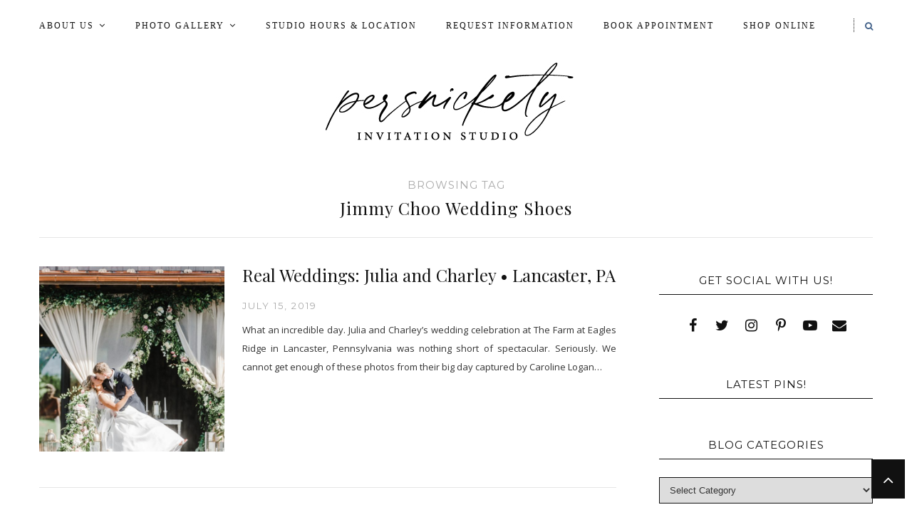

--- FILE ---
content_type: text/html; charset=UTF-8
request_url: http://persnicketyinc.com/tag/jimmy-choo-wedding-shoes/
body_size: 59439
content:
<!DOCTYPE html>
<html lang="en">
<head>

	<meta charset="UTF-8">
	<meta http-equiv="X-UA-Compatible" content="IE=edge">
	<meta name="viewport" content="width=device-width, initial-scale=1">

	<title>jimmy choo wedding shoes Archives &#8226; Persnickety Invitation Studio</title>

	<link rel="profile" href="http://gmpg.org/xfn/11" />
	
		<link rel="shortcut icon" href="http://persnicketyinc.com/wp-content/uploads/favicon.jpg" />
		
	<link rel="alternate" type="application/rss+xml" title="Persnickety Invitation Studio RSS Feed" href="http://persnicketyinc.com/feed/" />
	<link rel="alternate" type="application/atom+xml" title="Persnickety Invitation Studio Atom Feed" href="http://persnicketyinc.com/feed/atom/" />
	<link rel="pingback" href="http://persnicketyinc.com/xmlrpc.php" />
	
	<meta name='robots' content='index, follow, max-image-preview:large, max-snippet:-1, max-video-preview:-1' />

	<!-- This site is optimized with the Yoast SEO plugin v26.8 - https://yoast.com/product/yoast-seo-wordpress/ -->
	<title>jimmy choo wedding shoes Archives &#8226; Persnickety Invitation Studio</title>
	<link rel="canonical" href="http://persnicketyinc.com/tag/jimmy-choo-wedding-shoes/" />
	<meta property="og:locale" content="en_US" />
	<meta property="og:type" content="article" />
	<meta property="og:title" content="jimmy choo wedding shoes Archives &#8226; Persnickety Invitation Studio" />
	<meta property="og:url" content="http://persnicketyinc.com/tag/jimmy-choo-wedding-shoes/" />
	<meta property="og:site_name" content="Persnickety Invitation Studio" />
	<meta property="og:image" content="http://persnicketyinc.com/wp-content/uploads/2015/02/Confetti-Toss-2.jpg" />
	<meta property="og:image:width" content="400" />
	<meta property="og:image:height" content="400" />
	<meta property="og:image:type" content="image/jpeg" />
	<meta name="twitter:card" content="summary_large_image" />
	<meta name="twitter:site" content="@persnicketyinc" />
	<script type="application/ld+json" class="yoast-schema-graph">{"@context":"https://schema.org","@graph":[{"@type":"CollectionPage","@id":"http://persnicketyinc.com/tag/jimmy-choo-wedding-shoes/","url":"http://persnicketyinc.com/tag/jimmy-choo-wedding-shoes/","name":"jimmy choo wedding shoes Archives &#8226; Persnickety Invitation Studio","isPartOf":{"@id":"http://persnicketyinc.com/#website"},"primaryImageOfPage":{"@id":"http://persnicketyinc.com/tag/jimmy-choo-wedding-shoes/#primaryimage"},"image":{"@id":"http://persnicketyinc.com/tag/jimmy-choo-wedding-shoes/#primaryimage"},"thumbnailUrl":"http://persnicketyinc.com/wp-content/uploads/1-1.jpg","breadcrumb":{"@id":"http://persnicketyinc.com/tag/jimmy-choo-wedding-shoes/#breadcrumb"},"inLanguage":"en"},{"@type":"ImageObject","inLanguage":"en","@id":"http://persnicketyinc.com/tag/jimmy-choo-wedding-shoes/#primaryimage","url":"http://persnicketyinc.com/wp-content/uploads/1-1.jpg","contentUrl":"http://persnicketyinc.com/wp-content/uploads/1-1.jpg","width":666,"height":1000},{"@type":"BreadcrumbList","@id":"http://persnicketyinc.com/tag/jimmy-choo-wedding-shoes/#breadcrumb","itemListElement":[{"@type":"ListItem","position":1,"name":"Home","item":"http://persnicketyinc.com/"},{"@type":"ListItem","position":2,"name":"jimmy choo wedding shoes"}]},{"@type":"WebSite","@id":"http://persnicketyinc.com/#website","url":"http://persnicketyinc.com/","name":"Persnickety Invitation Studio","description":"Where creativity and paper meet.","publisher":{"@id":"http://persnicketyinc.com/#organization"},"potentialAction":[{"@type":"SearchAction","target":{"@type":"EntryPoint","urlTemplate":"http://persnicketyinc.com/?s={search_term_string}"},"query-input":{"@type":"PropertyValueSpecification","valueRequired":true,"valueName":"search_term_string"}}],"inLanguage":"en"},{"@type":"Organization","@id":"http://persnicketyinc.com/#organization","name":"Persnickety Invitation Studio","url":"http://persnicketyinc.com/","logo":{"@type":"ImageObject","inLanguage":"en","@id":"http://persnicketyinc.com/#/schema/logo/image/","url":"http://persnicketyinc.com/wp-content/uploads/2014/07/header.jpg","contentUrl":"http://persnicketyinc.com/wp-content/uploads/2014/07/header.jpg","width":1024,"height":193,"caption":"Persnickety Invitation Studio"},"image":{"@id":"http://persnicketyinc.com/#/schema/logo/image/"},"sameAs":["http://www.facebook.com/persnicketyinc","https://x.com/persnicketyinc","http://www.instagram.com/persnicketyinc","https://www.linkedin.com/pub/persnickety-invitation-studio/5a/909/9a9","http://www.pinterest.com/persnicketyinc"]}]}</script>
	<!-- / Yoast SEO plugin. -->


<link rel='dns-prefetch' href='//fonts.googleapis.com' />
<link rel="alternate" type="application/rss+xml" title="Persnickety Invitation Studio &raquo; Feed" href="http://persnicketyinc.com/feed/" />
<link rel="alternate" type="application/rss+xml" title="Persnickety Invitation Studio &raquo; Comments Feed" href="http://persnicketyinc.com/comments/feed/" />
<link rel="alternate" type="application/rss+xml" title="Persnickety Invitation Studio &raquo; jimmy choo wedding shoes Tag Feed" href="http://persnicketyinc.com/tag/jimmy-choo-wedding-shoes/feed/" />
<style id='wp-img-auto-sizes-contain-inline-css' type='text/css'>
img:is([sizes=auto i],[sizes^="auto," i]){contain-intrinsic-size:3000px 1500px}
/*# sourceURL=wp-img-auto-sizes-contain-inline-css */
</style>
<style id='wp-emoji-styles-inline-css' type='text/css'>

	img.wp-smiley, img.emoji {
		display: inline !important;
		border: none !important;
		box-shadow: none !important;
		height: 1em !important;
		width: 1em !important;
		margin: 0 0.07em !important;
		vertical-align: -0.1em !important;
		background: none !important;
		padding: 0 !important;
	}
/*# sourceURL=wp-emoji-styles-inline-css */
</style>
<style id='wp-block-library-inline-css' type='text/css'>
:root{--wp-block-synced-color:#7a00df;--wp-block-synced-color--rgb:122,0,223;--wp-bound-block-color:var(--wp-block-synced-color);--wp-editor-canvas-background:#ddd;--wp-admin-theme-color:#007cba;--wp-admin-theme-color--rgb:0,124,186;--wp-admin-theme-color-darker-10:#006ba1;--wp-admin-theme-color-darker-10--rgb:0,107,160.5;--wp-admin-theme-color-darker-20:#005a87;--wp-admin-theme-color-darker-20--rgb:0,90,135;--wp-admin-border-width-focus:2px}@media (min-resolution:192dpi){:root{--wp-admin-border-width-focus:1.5px}}.wp-element-button{cursor:pointer}:root .has-very-light-gray-background-color{background-color:#eee}:root .has-very-dark-gray-background-color{background-color:#313131}:root .has-very-light-gray-color{color:#eee}:root .has-very-dark-gray-color{color:#313131}:root .has-vivid-green-cyan-to-vivid-cyan-blue-gradient-background{background:linear-gradient(135deg,#00d084,#0693e3)}:root .has-purple-crush-gradient-background{background:linear-gradient(135deg,#34e2e4,#4721fb 50%,#ab1dfe)}:root .has-hazy-dawn-gradient-background{background:linear-gradient(135deg,#faaca8,#dad0ec)}:root .has-subdued-olive-gradient-background{background:linear-gradient(135deg,#fafae1,#67a671)}:root .has-atomic-cream-gradient-background{background:linear-gradient(135deg,#fdd79a,#004a59)}:root .has-nightshade-gradient-background{background:linear-gradient(135deg,#330968,#31cdcf)}:root .has-midnight-gradient-background{background:linear-gradient(135deg,#020381,#2874fc)}:root{--wp--preset--font-size--normal:16px;--wp--preset--font-size--huge:42px}.has-regular-font-size{font-size:1em}.has-larger-font-size{font-size:2.625em}.has-normal-font-size{font-size:var(--wp--preset--font-size--normal)}.has-huge-font-size{font-size:var(--wp--preset--font-size--huge)}.has-text-align-center{text-align:center}.has-text-align-left{text-align:left}.has-text-align-right{text-align:right}.has-fit-text{white-space:nowrap!important}#end-resizable-editor-section{display:none}.aligncenter{clear:both}.items-justified-left{justify-content:flex-start}.items-justified-center{justify-content:center}.items-justified-right{justify-content:flex-end}.items-justified-space-between{justify-content:space-between}.screen-reader-text{border:0;clip-path:inset(50%);height:1px;margin:-1px;overflow:hidden;padding:0;position:absolute;width:1px;word-wrap:normal!important}.screen-reader-text:focus{background-color:#ddd;clip-path:none;color:#444;display:block;font-size:1em;height:auto;left:5px;line-height:normal;padding:15px 23px 14px;text-decoration:none;top:5px;width:auto;z-index:100000}html :where(.has-border-color){border-style:solid}html :where([style*=border-top-color]){border-top-style:solid}html :where([style*=border-right-color]){border-right-style:solid}html :where([style*=border-bottom-color]){border-bottom-style:solid}html :where([style*=border-left-color]){border-left-style:solid}html :where([style*=border-width]){border-style:solid}html :where([style*=border-top-width]){border-top-style:solid}html :where([style*=border-right-width]){border-right-style:solid}html :where([style*=border-bottom-width]){border-bottom-style:solid}html :where([style*=border-left-width]){border-left-style:solid}html :where(img[class*=wp-image-]){height:auto;max-width:100%}:where(figure){margin:0 0 1em}html :where(.is-position-sticky){--wp-admin--admin-bar--position-offset:var(--wp-admin--admin-bar--height,0px)}@media screen and (max-width:600px){html :where(.is-position-sticky){--wp-admin--admin-bar--position-offset:0px}}

/*# sourceURL=wp-block-library-inline-css */
</style><style id='global-styles-inline-css' type='text/css'>
:root{--wp--preset--aspect-ratio--square: 1;--wp--preset--aspect-ratio--4-3: 4/3;--wp--preset--aspect-ratio--3-4: 3/4;--wp--preset--aspect-ratio--3-2: 3/2;--wp--preset--aspect-ratio--2-3: 2/3;--wp--preset--aspect-ratio--16-9: 16/9;--wp--preset--aspect-ratio--9-16: 9/16;--wp--preset--color--black: #000000;--wp--preset--color--cyan-bluish-gray: #abb8c3;--wp--preset--color--white: #ffffff;--wp--preset--color--pale-pink: #f78da7;--wp--preset--color--vivid-red: #cf2e2e;--wp--preset--color--luminous-vivid-orange: #ff6900;--wp--preset--color--luminous-vivid-amber: #fcb900;--wp--preset--color--light-green-cyan: #7bdcb5;--wp--preset--color--vivid-green-cyan: #00d084;--wp--preset--color--pale-cyan-blue: #8ed1fc;--wp--preset--color--vivid-cyan-blue: #0693e3;--wp--preset--color--vivid-purple: #9b51e0;--wp--preset--gradient--vivid-cyan-blue-to-vivid-purple: linear-gradient(135deg,rgb(6,147,227) 0%,rgb(155,81,224) 100%);--wp--preset--gradient--light-green-cyan-to-vivid-green-cyan: linear-gradient(135deg,rgb(122,220,180) 0%,rgb(0,208,130) 100%);--wp--preset--gradient--luminous-vivid-amber-to-luminous-vivid-orange: linear-gradient(135deg,rgb(252,185,0) 0%,rgb(255,105,0) 100%);--wp--preset--gradient--luminous-vivid-orange-to-vivid-red: linear-gradient(135deg,rgb(255,105,0) 0%,rgb(207,46,46) 100%);--wp--preset--gradient--very-light-gray-to-cyan-bluish-gray: linear-gradient(135deg,rgb(238,238,238) 0%,rgb(169,184,195) 100%);--wp--preset--gradient--cool-to-warm-spectrum: linear-gradient(135deg,rgb(74,234,220) 0%,rgb(151,120,209) 20%,rgb(207,42,186) 40%,rgb(238,44,130) 60%,rgb(251,105,98) 80%,rgb(254,248,76) 100%);--wp--preset--gradient--blush-light-purple: linear-gradient(135deg,rgb(255,206,236) 0%,rgb(152,150,240) 100%);--wp--preset--gradient--blush-bordeaux: linear-gradient(135deg,rgb(254,205,165) 0%,rgb(254,45,45) 50%,rgb(107,0,62) 100%);--wp--preset--gradient--luminous-dusk: linear-gradient(135deg,rgb(255,203,112) 0%,rgb(199,81,192) 50%,rgb(65,88,208) 100%);--wp--preset--gradient--pale-ocean: linear-gradient(135deg,rgb(255,245,203) 0%,rgb(182,227,212) 50%,rgb(51,167,181) 100%);--wp--preset--gradient--electric-grass: linear-gradient(135deg,rgb(202,248,128) 0%,rgb(113,206,126) 100%);--wp--preset--gradient--midnight: linear-gradient(135deg,rgb(2,3,129) 0%,rgb(40,116,252) 100%);--wp--preset--font-size--small: 13px;--wp--preset--font-size--medium: 20px;--wp--preset--font-size--large: 36px;--wp--preset--font-size--x-large: 42px;--wp--preset--spacing--20: 0.44rem;--wp--preset--spacing--30: 0.67rem;--wp--preset--spacing--40: 1rem;--wp--preset--spacing--50: 1.5rem;--wp--preset--spacing--60: 2.25rem;--wp--preset--spacing--70: 3.38rem;--wp--preset--spacing--80: 5.06rem;--wp--preset--shadow--natural: 6px 6px 9px rgba(0, 0, 0, 0.2);--wp--preset--shadow--deep: 12px 12px 50px rgba(0, 0, 0, 0.4);--wp--preset--shadow--sharp: 6px 6px 0px rgba(0, 0, 0, 0.2);--wp--preset--shadow--outlined: 6px 6px 0px -3px rgb(255, 255, 255), 6px 6px rgb(0, 0, 0);--wp--preset--shadow--crisp: 6px 6px 0px rgb(0, 0, 0);}:where(.is-layout-flex){gap: 0.5em;}:where(.is-layout-grid){gap: 0.5em;}body .is-layout-flex{display: flex;}.is-layout-flex{flex-wrap: wrap;align-items: center;}.is-layout-flex > :is(*, div){margin: 0;}body .is-layout-grid{display: grid;}.is-layout-grid > :is(*, div){margin: 0;}:where(.wp-block-columns.is-layout-flex){gap: 2em;}:where(.wp-block-columns.is-layout-grid){gap: 2em;}:where(.wp-block-post-template.is-layout-flex){gap: 1.25em;}:where(.wp-block-post-template.is-layout-grid){gap: 1.25em;}.has-black-color{color: var(--wp--preset--color--black) !important;}.has-cyan-bluish-gray-color{color: var(--wp--preset--color--cyan-bluish-gray) !important;}.has-white-color{color: var(--wp--preset--color--white) !important;}.has-pale-pink-color{color: var(--wp--preset--color--pale-pink) !important;}.has-vivid-red-color{color: var(--wp--preset--color--vivid-red) !important;}.has-luminous-vivid-orange-color{color: var(--wp--preset--color--luminous-vivid-orange) !important;}.has-luminous-vivid-amber-color{color: var(--wp--preset--color--luminous-vivid-amber) !important;}.has-light-green-cyan-color{color: var(--wp--preset--color--light-green-cyan) !important;}.has-vivid-green-cyan-color{color: var(--wp--preset--color--vivid-green-cyan) !important;}.has-pale-cyan-blue-color{color: var(--wp--preset--color--pale-cyan-blue) !important;}.has-vivid-cyan-blue-color{color: var(--wp--preset--color--vivid-cyan-blue) !important;}.has-vivid-purple-color{color: var(--wp--preset--color--vivid-purple) !important;}.has-black-background-color{background-color: var(--wp--preset--color--black) !important;}.has-cyan-bluish-gray-background-color{background-color: var(--wp--preset--color--cyan-bluish-gray) !important;}.has-white-background-color{background-color: var(--wp--preset--color--white) !important;}.has-pale-pink-background-color{background-color: var(--wp--preset--color--pale-pink) !important;}.has-vivid-red-background-color{background-color: var(--wp--preset--color--vivid-red) !important;}.has-luminous-vivid-orange-background-color{background-color: var(--wp--preset--color--luminous-vivid-orange) !important;}.has-luminous-vivid-amber-background-color{background-color: var(--wp--preset--color--luminous-vivid-amber) !important;}.has-light-green-cyan-background-color{background-color: var(--wp--preset--color--light-green-cyan) !important;}.has-vivid-green-cyan-background-color{background-color: var(--wp--preset--color--vivid-green-cyan) !important;}.has-pale-cyan-blue-background-color{background-color: var(--wp--preset--color--pale-cyan-blue) !important;}.has-vivid-cyan-blue-background-color{background-color: var(--wp--preset--color--vivid-cyan-blue) !important;}.has-vivid-purple-background-color{background-color: var(--wp--preset--color--vivid-purple) !important;}.has-black-border-color{border-color: var(--wp--preset--color--black) !important;}.has-cyan-bluish-gray-border-color{border-color: var(--wp--preset--color--cyan-bluish-gray) !important;}.has-white-border-color{border-color: var(--wp--preset--color--white) !important;}.has-pale-pink-border-color{border-color: var(--wp--preset--color--pale-pink) !important;}.has-vivid-red-border-color{border-color: var(--wp--preset--color--vivid-red) !important;}.has-luminous-vivid-orange-border-color{border-color: var(--wp--preset--color--luminous-vivid-orange) !important;}.has-luminous-vivid-amber-border-color{border-color: var(--wp--preset--color--luminous-vivid-amber) !important;}.has-light-green-cyan-border-color{border-color: var(--wp--preset--color--light-green-cyan) !important;}.has-vivid-green-cyan-border-color{border-color: var(--wp--preset--color--vivid-green-cyan) !important;}.has-pale-cyan-blue-border-color{border-color: var(--wp--preset--color--pale-cyan-blue) !important;}.has-vivid-cyan-blue-border-color{border-color: var(--wp--preset--color--vivid-cyan-blue) !important;}.has-vivid-purple-border-color{border-color: var(--wp--preset--color--vivid-purple) !important;}.has-vivid-cyan-blue-to-vivid-purple-gradient-background{background: var(--wp--preset--gradient--vivid-cyan-blue-to-vivid-purple) !important;}.has-light-green-cyan-to-vivid-green-cyan-gradient-background{background: var(--wp--preset--gradient--light-green-cyan-to-vivid-green-cyan) !important;}.has-luminous-vivid-amber-to-luminous-vivid-orange-gradient-background{background: var(--wp--preset--gradient--luminous-vivid-amber-to-luminous-vivid-orange) !important;}.has-luminous-vivid-orange-to-vivid-red-gradient-background{background: var(--wp--preset--gradient--luminous-vivid-orange-to-vivid-red) !important;}.has-very-light-gray-to-cyan-bluish-gray-gradient-background{background: var(--wp--preset--gradient--very-light-gray-to-cyan-bluish-gray) !important;}.has-cool-to-warm-spectrum-gradient-background{background: var(--wp--preset--gradient--cool-to-warm-spectrum) !important;}.has-blush-light-purple-gradient-background{background: var(--wp--preset--gradient--blush-light-purple) !important;}.has-blush-bordeaux-gradient-background{background: var(--wp--preset--gradient--blush-bordeaux) !important;}.has-luminous-dusk-gradient-background{background: var(--wp--preset--gradient--luminous-dusk) !important;}.has-pale-ocean-gradient-background{background: var(--wp--preset--gradient--pale-ocean) !important;}.has-electric-grass-gradient-background{background: var(--wp--preset--gradient--electric-grass) !important;}.has-midnight-gradient-background{background: var(--wp--preset--gradient--midnight) !important;}.has-small-font-size{font-size: var(--wp--preset--font-size--small) !important;}.has-medium-font-size{font-size: var(--wp--preset--font-size--medium) !important;}.has-large-font-size{font-size: var(--wp--preset--font-size--large) !important;}.has-x-large-font-size{font-size: var(--wp--preset--font-size--x-large) !important;}
/*# sourceURL=global-styles-inline-css */
</style>

<style id='classic-theme-styles-inline-css' type='text/css'>
/*! This file is auto-generated */
.wp-block-button__link{color:#fff;background-color:#32373c;border-radius:9999px;box-shadow:none;text-decoration:none;padding:calc(.667em + 2px) calc(1.333em + 2px);font-size:1.125em}.wp-block-file__button{background:#32373c;color:#fff;text-decoration:none}
/*# sourceURL=/wp-includes/css/classic-themes.min.css */
</style>
<link rel='stylesheet' id='cssmenumaker-base-styles-css' href='http://persnicketyinc.com/wp-content/plugins/cssmenumaker_pro/css/menu_styles.css?ver=6.9' type='text/css' media='all' />
<link rel='stylesheet' id='wc-gallery-style-css' href='http://persnicketyinc.com/wp-content/plugins/wc-gallery/includes/css/style.css?ver=1.67' type='text/css' media='all' />
<link rel='stylesheet' id='wc-gallery-popup-style-css' href='http://persnicketyinc.com/wp-content/plugins/wc-gallery/includes/css/magnific-popup.css?ver=1.1.0' type='text/css' media='all' />
<link rel='stylesheet' id='wc-gallery-flexslider-style-css' href='http://persnicketyinc.com/wp-content/plugins/wc-gallery/includes/vendors/flexslider/flexslider.css?ver=2.6.1' type='text/css' media='all' />
<link rel='stylesheet' id='wc-gallery-owlcarousel-style-css' href='http://persnicketyinc.com/wp-content/plugins/wc-gallery/includes/vendors/owlcarousel/assets/owl.carousel.css?ver=2.1.4' type='text/css' media='all' />
<link rel='stylesheet' id='wc-gallery-owlcarousel-theme-style-css' href='http://persnicketyinc.com/wp-content/plugins/wc-gallery/includes/vendors/owlcarousel/assets/owl.theme.default.css?ver=2.1.4' type='text/css' media='all' />
<link rel='stylesheet' id='qb_style-css' href='http://persnicketyinc.com/wp-content/themes/maryanne-gls/style.css?ver=6.9' type='text/css' media='all' />
<link rel='stylesheet' id='fontawesome-css-css' href='http://persnicketyinc.com/wp-content/themes/maryanne-gls/css/font-awesome.min.css?ver=6.9' type='text/css' media='all' />
<link rel='stylesheet' id='bxslider-css-css' href='http://persnicketyinc.com/wp-content/themes/maryanne-gls/css/jquery.bxslider.css?ver=6.9' type='text/css' media='all' />
<link rel='stylesheet' id='owl-css-css' href='http://persnicketyinc.com/wp-content/themes/maryanne-gls/css/owl.carousel.css?ver=6.9' type='text/css' media='all' />
<link rel='stylesheet' id='owl-theme-css-css' href='http://persnicketyinc.com/wp-content/themes/maryanne-gls/css/owl.theme.css?ver=6.9' type='text/css' media='all' />
<link rel='stylesheet' id='default_site_title_font-css' href='//fonts.googleapis.com/css?family=Playfair+Display%3A400%2C700%2C400italic%2C700italic&#038;ver=6.9' type='text/css' media='all' />
<link rel='stylesheet' id='default_menu_font-css' href='//fonts.googleapis.com/css?family=Slabo&#038;ver=6.9' type='text/css' media='all' />
<link rel='stylesheet' id='default_body_font-css' href='//fonts.googleapis.com/css?family=Open+Sans&#038;ver=6.9' type='text/css' media='all' />
<link rel='stylesheet' id='default_heading_font-css' href='//fonts.googleapis.com/css?family=Playfair+Display%3A400%2C700%2C400italic%2C700italic&#038;ver=6.9' type='text/css' media='all' />
<link rel='stylesheet' id='default_labels_font-css' href='//fonts.googleapis.com/css?family=Montserrat%3A400%2C700&#038;ver=6.9' type='text/css' media='all' />
<link rel='stylesheet' id='default_accents_font-css' href='//fonts.googleapis.com/css?family=Playfair+Display%3A400%2C700%2C400italic%2C700italic&#038;ver=6.9' type='text/css' media='all' />
<script type="text/javascript" src="http://persnicketyinc.com/wp-includes/js/jquery/jquery.min.js?ver=3.7.1" id="jquery-core-js"></script>
<script type="text/javascript" src="http://persnicketyinc.com/wp-includes/js/jquery/jquery-migrate.min.js?ver=3.4.1" id="jquery-migrate-js"></script>
<link rel="https://api.w.org/" href="http://persnicketyinc.com/wp-json/" /><link rel="alternate" title="JSON" type="application/json" href="http://persnicketyinc.com/wp-json/wp/v2/tags/1957" /><link rel="EditURI" type="application/rsd+xml" title="RSD" href="http://persnicketyinc.com/xmlrpc.php?rsd" />
<meta name="generator" content="WordPress 6.9" />
<!-- Pinterest Meta Tag added by Pinterest Verify Meta Tag Plugin v1.3: http://tutskid.com/pinterest-verify-meta-tag/ -->
<meta name="p:domain_verify" content="9019824f80b54e872a4cd9422e454a42" />
<!-- Analytics by WP Statistics - https://wp-statistics.com -->
    <style type="text/css">

    	/* Header & Logo */

    	#logo img {
    		max-height:190px;
    	}
	
		#logo { 
			padding-top:2px; 
			padding-bottom:1px; 
		}

		body { 
			padding-top:5px; 
		}

					#header {
				width: 100%;
				padding-left: 0;
				padding-right: 0;
			}
				
		
					#top-bar, #top-bar .slicknav_menu { 
				background:#ffffff; 
			}
		
		#top-bar,
		.slicknav_menu {
			border-bottom-color:#ffffff; 
		}

		.show-search #searchform input#s { 
			background:#ffffff; 
			border-color:#ffffff;
		}

		
		#nav-wrapper .menu li a:after,
		#nav-wrapper .menu > li.menu-item-has-children > a:after {
			color: !important;
		}

		#nav-wrapper .menu li a:hover, 
		#nav-wrapper .menu > li.menu-item-has-children > a:hover:after {  
			color:#426189 !important; 
		}
		
		#nav-wrapper .menu .sub-menu, 
		#nav-wrapper .menu .children { 
			background: ; 
		}

		#nav-wrapper ul.menu ul a, 
		#nav-wrapper .menu ul ul a { 
							border-bottom: 1px solid #ffffff;
			 
			color:#000000; 
		}

		#nav-wrapper ul.menu ul a:hover, 
		#nav-wrapper .menu ul ul a:hover { 
			color: #426189 !important; 
			background:#ffffff; 
		}

		#nav-wrapper .menu .sub-menu, 
		#nav-wrapper .menu .children { 
			border-top-color: ; 
		}

		/* Mobile Menu */
		#top-bar .slicknav_nav, 
		#top-bar .slicknav_nav ul { 
			background:; 
		}

		#top-bar .slicknav_nav a { 
			color:; 
		}

		#top-bar .slicknav_menu .slicknav_icon-bar { 
			background-color:#426189; 
		}

		#top-bar .slicknav_menu .slicknav_menutxt { 
			color:#426189; 
		}

		#top-bar .slicknav_nav li a:hover, 
		#top-bar .slicknav_nav a:hover { 
			background:#426189; 
		}

		#top-bar .slicknav_nav li a:hover, 
		#top-bar .slicknav_nav a:hover { 
			color:#1e73be; 
		}

		#top-bar .slicknav_nav li { 
			border-color:#ffffff; 
		}

		/* Secondary Menu */
		#nav-wrapper-secondary .menu,
		#header .slicknav_menu {
			background: ;
		}
		#nav-wrapper-secondary .menu,
		#header .slicknav_menu {
			border-color: ;
		}

		
		#nav-wrapper-secondary .menu > li.menu-item-has-children > a:after {  
			color: !important; 
		}

		#nav-wrapper-secondary .menu li a:hover, 
		#nav-wrapper-secondary .menu > li.menu-item-has-children > a:hover:after {  
			color: !important; 
		}
		#nav-wrapper-secondary .menu .sub-menu,
		#nav-wrapper-secondary .menu .children {
			background: ;
		}

		#nav-wrapper-secondary ul.menu ul a, 
		#nav-wrapper-secondary .menu ul ul a { 
			 
			color:; 
		}

		#nav-wrapper-secondary ul.menu ul a:hover, 
		#nav-wrapper-secondary .menu ul ul a:hover { 
			color:  !important; 
			background:; 
		}

		#nav-wrapper-secondary .menu .sub-menu, 
		#nav-wrapper-secondary .menu .children { 
			border-top-color: ; 
		}

		/* Mobile Menu */
		#header .slicknav_nav, 
		#header .slicknav_nav ul { 
			background:; 
		}

		#header .slicknav_nav a { 
			color:; 
		}

		#header .slicknav_menu .slicknav_icon-bar { 
			background-color:; 
		}

		#header .slicknav_menu .slicknav_menutxt { 
			color:; 
		}

		#header .slicknav_nav li a:hover, 
		#header .slicknav_nav a:hover { 
			background:; 
		}

		#header .slicknav_nav li a:hover, 
		#header .slicknav_nav a:hover { 
			color:; 
		}

		#header .slicknav_nav li { 
			border-color:; 
		}
		
		/* Top Social & Search */
		#top-social a { 
			color:#000000; 
		}

		#top-social a:hover { 
			color:#426189; 
		}

		#top-search i { 
			color:#426189; 
		}

		.show-search #searchform input#s { 
			color:#426189; 
		}
		
		/* Sidebar */
		.widget-title, .widget-title a  { 
			color: ;
		}

		.widget-title { 
			border-bottom-color:; 
		}

		.social-widget a i { 
			color:; 
		}

		.widget-social a { 
			color:; 
		}

		.social-widget a i:hover { 
			background:#426189; 
		}

		.social-widget a i:hover { 
			border-color: #426189;
		}

		.widget-social a:hover { 
			color:#426189; 
		}
		
		/* Footer */
		.fullwidth-footer {
			background:#ffffff;
		}
		#dynamic-footer {
			border-bottom-color:#ffffff;
		}
		#footer-social { 
			background:; 
		}

		#footer-social a { 
			color:; 
		}

		#footer-social a:hover { 
			color:#426189; 
		}

		#footer-social a:hover i, #footer-social a i:hover { 
			color:#426189; 
		}

		#footer-copyright { 
			background:#ffffff; 
		}

		.copyright, 
		#footer-nav-wrapper .menu li a { 
			color:#ffffff; 
		}

		.copyright a { 
			color:#ffffff; 
		}

		/* Fonts */

		#header h1, 
		#header h1 a  { 
			font-family:; 
		}

		#header h2 { 
			font-family:; 
		}

		#nav-wrapper .menu li a, 
		#footer-nav-wrapper .menu li a { 
			font-family:"Slabo"; 
		}

		#nav-wrapper-secondary .menu li a { 
			font-family:"Slabo"; 
		}

		body, 
		.overlay .meta, 
		input, 
		textarea, 
		.archive-box h1, 
		.widget .trending_cat a, 
		.post-pagination, 
		.author-written-by { 
			font-family:; 
		}
		
		.featured-area .feat-overlay .cat a,
		.featured-area .feat-overlay .date,
		#owl-demo .item .feat-overlay .cat a,
		#owl-demo .item .feat-overlay .date,
		.grid-posts-big .post-content-holder .cat a,
		.promo-overlay h4,
		input[type="submit"],
		.post-header .cat a,
		.post-date,
		.more-link,
		.post-share-box.share-author a,
		.item-related h3 a,
		.comment-reply-link,
		.widget-title,
		.widget-postlist-maryanne .postlist-date,
		.widget_categories a,
		.widget_archive a,
		#footer-social a,
		.overlay .meta,
		.overlay .lookbook_cat a,
		.woocommerce a.button,
		.woocommerce button.button.alt,
		.woocommerce input.button,
		.woocommerce label,
		.wpcf7 p,
		.rpwe-li .rpwe-time,
		.rpwe-li .rpwe-comment { 
			font-family:; 
		}
		
		.side-meta a { 
			font-family: !important; 
		}
		
		h1,
		h2,
		h3,
		h4,
		h5,
		h6, 
		.feat-more, 
		.cat, 
		.post-share .post-share-comments, 
		.about-title, 
		.post-comments span.reply a,   
		.slicknav_nav a,  
		.show-search #searchform input#s,  
		.woocommerce.widget li a, 
		.woocommerce-checkout .shop_table th, 
		.woocommerce-checkout .shop_table th, 
		.woocommerce table.shop_table thead, 
		.woocommerce .cart-collaterals .cart_totals th, 
		.woocommerce div.product p.stock, 
		.woocommerce #respond input#submit, 
		.woocommerce .woocommerce-tabs .description_tab, 
		.woocommerce .woocommerce-tabs .reviews_tab, 
		.woocommerce button.button.alt, 
		.woocommerce div.product .product_title, 
		.woocommerce a.button, 
		.woocommerce h1.page-title, 
		.archive-box span, 
		.instagram-title, 
		.widget_recent_comments ul li > a, 
		.widget_recent_entries a, 
		.widget .trending_overlay h4 a,
		.widget .list_cat_with_img li h2 a, 
		#respond h3, 
		.woocommerce button.button, 
		.widget-postlist-maryanne .postlist-title, 
		.side-text h4 a, 
		#sidebar .null-instagram-feed p a, 
		.widget ul.menu a,
		.post-share .share-comments a,
		.landing-sidebar .lastest_news li .side-item .side-text h4 a { 
			font-family:;
		}
		.about-widget .name { 
			font-family:;
		}
		
		#header h1, 
		#header h1 a { 
			font-size:30px; 
		}
		
		#header h2 { 
			font-size:10px; 
		}
		
		#nav-wrapper .menu li a, 
		#nav-wrapper ul.menu ul a { 
			font-size:12px; 
		}

		#nav-wrapper-secondary .menu li a, 
		#nav-wrapper-secondary ul.menu ul a { 
			font-size:12px; 
		}
		
		#top-social a, 
		#top-search a.search i.fa { 
			font-size:12px; 
		}
		
		.post-header h2 a, 
		.post-header h1 { 
			font-size:30px; 
		}
		
		.grid-item .post-header h2 a, 
		.ms-item .post-header h2 a { 
			font-size:24px; 
		}
		
		.list-item .post-header h2 a { 
			font-size:24px; 
		}
		
		body { 
			font-size:13px; 
		}
		
		.post-header .cat a,
		.post-date { 
			font-size:15px; 
		}
		
		.widget-title { 
			font-size:px; 
		}
		
		.widget p { 
			font-size:12px; 
		}
		
		.maryanne-postcarousel .entry-header-postcarousel h1 a, 
		.widget-postlist-maryanne .postlist-title, 
		.side-text h4 a, .widget_recent_entries a, 
		.widget ul.menu a { 
			font-size:px; 
		}
		
		#menu-image-menu li.menu-item a .menu-image-title, 
		.widget .tagcloud a, 
		.widget_categories a, 
		.widget ul.sub-menu a { 
			font-size:px !important; 
		}
		
		.side-meta a, 
		.widget-postlist-maryanne .postlist-date, 
		.widget_recent_entries .post-date, 
		.maryanne-postcarousel .entry-header-postcarousel .side-meta a { 
			font-size:px; 
		}
		
		#owl-demo .item .feat-overlay h3 a, 
		#outer-wrapper > .featured-area-carousel > #owl-demo .item .feat-overlay h3 a { 
			font-size:36px; 
		}
		
		.featured-area .feat-overlay h2 { 
			font-size:36px; 
		}
		
		.featured-area .feat-overlay .cat a { 
			font-size:px; 
		}
		
		#owl-demo .item .feat-overlay .cat a { 
			font-size:px; 
		}
		
		.featured-area-carousel .feat-more { 
			font-size:px; 
		}
		
		.grid-posts-big .post-content-holder h2 { 
			font-size:18px; 
		}
		
		.grid-posts-big .post-content-holder .cat a { 
			font-size:px; 
		}
		
		.grid-posts-small h2 a { 
			font-size:px; 
		}

		.home-sidebar .widget_mc4wp_form_widget h4.widget-title, 
		.landing-sidebar .widget_mc4wp_form_widget h4.widget-title, 
		#instagram-footer .widget_mc4wp_form_widget h4.instagram-title,
		#instagram-footer .widget_mc4wp_form_widget h4.instagram-title,
		.about-widget .name { 
			font-size:18px; 
		}

		/** Colors **/

		.post-header h2 a, 
		.post-header h1, 
		.overlay h2 a, 
		.widget ul.lastest_news li a, 
		.widget-postlist-maryanne .postlist-title a
		.widget_recent_entries a, 
		.widget_recent_comments ul li > a { 
			color:; 
		}
		
		.post-header .cat a, 
		.post-header .cat, 
		.list-item .cat a, 
		.list-item .cat, 
		.grid-item .post-header .cat, 
		.lookbook_cat a { 
			color:; 
		}

		.post-header .cat:before,
		.grid-content .cat:before,
		.post-header .cat:after,
		.grid-content .cat:after {
			border-bottom-color:; 
		}
		
		.post-header .cat a, 
		.post-header .cat, 
		.list-item .cat a, 
		.list-item .cat, 
		.grid-item .post-header .cat a, 
		.grid-item .post-header .cat { 
			border-color:; 
		}
		
		.post-date,
		.header-separator,
		.rpwe-li .rpwe-time,
		.rpwe-li .rpwe-comment { 
			color:; 
		}
		
		.post-entry p,
		.post-entry ol,
		.post-entry ul { 
			color:; 
		}
		
		.post-entry h1, 
		.post-entry h2, 
		.post-entry h3, 
		.post-entry h4, 
		.post-entry h5, 
		.post-entry h6, 
		.woocommerce ul.products li.product h3 { 
			color:; 
		}
		
		.more-link { 
			color:; 
		}
		
		.more-link { 
			background:; 
		}
		
		a.more-link:hover { 
			color: !important; 
		}
		
		a.more-link:hover, 
		.more-link:hover { 
			background:#426189 !important; 
		}
		
		.post-share-box.share-buttons a i { 
			color:; 
		}
		
		.post-share-box.share-buttons a i:hover { 
			color:#426189; 
		}

		.post-share-box.share-comments a span,
		.post-share-box.share-comments a,
		.post-share-box.share-author a {
			color:; 
		}

		.post-inner,
		.post-share,
		.post-share-box,
		.post-share-box:first-child,
		.single .post-share,
		.post-pagination,
		#comments,
		.post-author {
			border-color:;
		}

		#instagram-footer .nsu_widget,
		#landing-sidebar-right .nsu_widget,
		#instagram-footer .enews-widget,
		#landing-sidebar-right .enews-widget { 
			background:; 
		}
		.home-sidebar .nsu_widget,
		#instagram-footer .nsu_widget,
		#landing-sidebar-right .nsu_widget,
		.home-sidebar .enews,
		#instagram-footer .enews,
		.landing-sidebar .enews {
			border-color:;
		}
		
		.nsu_widget p,
		.nsu_widget .nsu-text-before-form,
		.nsu_widget .nsu-text-after-form,
		.enews p,
		.enews label,
		#landing-sidebar-right .enews-widget h4,
		#instagram-footer .enews-widget h4 { 
			color:; 
		}
		
		.nsu_widget input[type=button], 
		.nsu_widget input[type=submit],
		.enews #subbutton { 
			background:; 
			color:; 
		}
		
		.nsu_widget input[type=button]:hover, 
		.nsu_widget input[type=submit]:hover,
		.enews #subbutton:hover { 
			background:#426189; 
			color:; 
		}
		
		#top-search a.search:hover,
		.featured-area .feat-overlay .cat a:hover,
		.featured-area .feat-overlay h2 a:hover,
		#owl-demo .item .feat-overlay .cat a:hover,
		#owl-demo .item .feat-overlay h3 a:hover,
		#footer-nav-wrapper .menu li a:hover, 
		.author-content h5 a:hover, 
		.author-content a.author-social:hover,
		.author-content a.author-social:hover i, 
		.post-pagination .post-prev a, 
		.post-pagination .post-next a, 
		.item-related h3 a:hover,
		.widget ul li a, .post-header h2 a:hover, 
		.woocommerce ul.products li.product .price del, 
		.woocommerce ul.products li.product .price, 
		.woocommerce div.product p.price, 
		.woocommerce .woocommerce-info:before, 
		.woocommerce .woocommerce-message:before, 
		.woocommerce-cart table.cart .product-name a:hover,  
		.woocommerce ul.products li.product h3:hover, 
		.overlay h2 a:hover, 
		.post-header .cat a:hover,
		.post-share-box.share-comments a:hover,
		.post-share-box.share-author a:hover { 
			color:#426189; 
		}
		
		.featured-area-carousel .feat-more, 
		.post-title-separator, 
		.widget .tagcloud a:hover,  
		.post-tags a:hover, 
		.pagination a:hover, 
		.woocommerce span.onsale, 
		.woocommerce-product-search input[type="submit"]:hover, 
		.woocommerce a.button:hover, 
		.woocommerce button.button.alt:hover, 
		.woocommerce input.button:hover, 
		.woocommerce a.button.alt:hover, 
		.woocommerce input.button.alt:hover, 
		.wpcf7 .wpcf7-submit:hover, 
		.woocommerce .widget_price_filter .ui-slider .ui-slider-handle,
		.woocommerce button.button:hover, 
		.backtotop:hover, 
		.woocommerce .checkout-button:hover, 
		.overlay .line,
		.comment-form #submit:hover {
			background-color:#426189 !important;
		}
		#sidebar .widget h4.widget-title:before, 
		.pagination a:hover, 
		.widget .tagcloud a , 
		.backtotop:hover, 
		.woocommerce .woocommerce-info, 
		.woocommerce .woocommerce-message, 
		.woocommerce a.button:hover, 
		.woocommerce button.button.alt:hover, 
		.woocommerce input.button:hover, 
		.woocommerce a.button.alt:hover, 
		.woocommerce input.button.alt:hover, 
		.woocommerce button.button:hover, 
		.woocommerce-product-search input[type="submit"], 
		.woocommerce a.button:hover, 
		.woocommerce input.button:hover,
		.comment-form #submit:hover { 
			border-color:#426189 !important; 
		}
		
		a { 
			color:#426189; 
		}
		
		a:hover, 
		.widget_archive a:hover, 
		#sidebar .null-instagram-feed p a:hover, 
		.widget ul.menu a:hover { 
			color:; 
		}

		body {
			background:;
		}
		#header,
		#inner-wrapper,
		.boxed-carousel-wrapper,
		#content {
			background:;
		}

		input,
		.comment-form input[type="text"],
		.comment-form textarea,
		.comment-form #submit,
		input[type=submit],
		select,
		textarea {
			border-color: !important;
		}

		.wpcf7 .wpcf7-submit, input[type="submit"], button {
			background-color: !important;
		}

		.blog .promo-item {
    		height:125px;
    	}

		.page-template-page-landing-page .promo-item,
		.page-template-page-landing-page-2 .promo-item,
		.page-template-page-landing-page-sidebar .promo-item,
		.page-template-page-landing-page-2-sidebar .promo-item {
    		height:px;
    	}

    	/* Archive Page */
    	.archive-sidebar {
    		background-color: !important;
    	}
    	.archive-sidebar h4.widget-title {
    		color: !important;
    	}

		
					.home .feat-overlay .cat,
			.home .post-content-holder .cat {
				display: none !important;
			}
		
					.page-template-page-landing-page-sidebar .feat-overlay, 
			.page-template-page-landing-page .feat-overlay,
			.page-template-page-landing-page-sidebar .post-content-holder, 
			.page-template-page-landing-page .post-content-holder {
				display: none;
			}
		
					.page-template-page-landing-page-sidebar .feat-overlay .cat, 
			.page-template-page-landing-page .feat-overlay .cat,
			.page-template-page-landing-page-sidebar .post-content-holder .cat, 
			.page-template-page-landing-page .post-content-holder .cat {
				display: none !important;
			}
		
		
					.post-inner {border-bottom-width: 0;}
		
		
		
					.post-tags {margin-bottom: 20px;}
		
		
		
		
					.lookbook_item:hover .overlay {
				top: 40%;
			}
			.no_img .overlay, .no_img .overlay {
				top: 40%;
			}
		
					.page-template-page-lookbook #content {
				padding-top: 0;
			}
		
		
		
				
					#scroll-top-link {
    display: none !important;
}				
    </style>


    <link rel="icon" href="http://persnicketyinc.com/wp-content/uploads/cropped-favicon-1-32x32.jpg" sizes="32x32" />
<link rel="icon" href="http://persnicketyinc.com/wp-content/uploads/cropped-favicon-1-192x192.jpg" sizes="192x192" />
<link rel="apple-touch-icon" href="http://persnicketyinc.com/wp-content/uploads/cropped-favicon-1-180x180.jpg" />
<meta name="msapplication-TileImage" content="http://persnicketyinc.com/wp-content/uploads/cropped-favicon-1-270x270.jpg" />
	
</head>

<body class="archive tag tag-jimmy-choo-wedding-shoes tag-1957 wp-theme-maryanne-gls">


		<div id="top-bar">

		<div class="container2">

			<div id="nav-wrapper">
				<ul id="menu-menu" class="menu"><li id="menu-item-4081" class="menu-item menu-item-type-post_type menu-item-object-page menu-item-has-children menu-item-4081"><a href="http://persnicketyinc.com/about-us/">About Us</a>
<ul class="sub-menu">
	<li id="menu-item-70" class="menu-item menu-item-type-post_type menu-item-object-page menu-item-70"><a href="http://persnicketyinc.com/about/">Meet the Team</a></li>
	<li id="menu-item-156" class="menu-item menu-item-type-post_type menu-item-object-page menu-item-156"><a href="http://persnicketyinc.com/press/">Press</a></li>
	<li id="menu-item-153" class="menu-item menu-item-type-post_type menu-item-object-page current_page_parent menu-item-153"><a href="http://persnicketyinc.com/about-us/blog/">Blog</a></li>
	<li id="menu-item-3937" class="menu-item menu-item-type-post_type menu-item-object-page menu-item-privacy-policy menu-item-3937"><a rel="privacy-policy" href="http://persnicketyinc.com/the-fine-print/">Fine Print</a></li>
</ul>
</li>
<li id="menu-item-4120" class="menu-item menu-item-type-post_type menu-item-object-page menu-item-has-children menu-item-4120"><a href="http://persnicketyinc.com/photo-gallery/">Photo Gallery</a>
<ul class="sub-menu">
	<li id="menu-item-4122" class="menu-item menu-item-type-post_type menu-item-object-page menu-item-4122"><a href="http://persnicketyinc.com/gallery-2/">Persnickety Custom Invitations</a></li>
	<li id="menu-item-4117" class="menu-item menu-item-type-post_type menu-item-object-page menu-item-4117"><a href="http://persnicketyinc.com/envelopments-invitations/">Signature Line Invitations</a></li>
</ul>
</li>
<li id="menu-item-1238" class="menu-item menu-item-type-post_type menu-item-object-page menu-item-1238"><a href="http://persnicketyinc.com/contact-2/">Studio Hours &#038; Location</a></li>
<li id="menu-item-7651" class="menu-item menu-item-type-post_type menu-item-object-page menu-item-7651"><a href="http://persnicketyinc.com/contact-2/request-pricing/">Request Information</a></li>
<li id="menu-item-2425" class="menu-item menu-item-type-post_type menu-item-object-page menu-item-2425"><a href="http://persnicketyinc.com/book-appointment/">Book Appointment</a></li>
<li id="menu-item-198" class="menu-item menu-item-type-post_type menu-item-object-page menu-item-198"><a href="http://persnicketyinc.com/shop-online/">Shop Online</a></li>
</ul>			</div>

			<div class="menu-mobile"></div>	
			
			
						<div id="top-search">
				<div class="show-search">
					<form role="search" method="get" id="searchform" action="http://persnicketyinc.com/">
		<input type="text" placeholder="Search and hit enter..." name="s" id="s" />
</form>				</div>
				<a href="#" class="search"><i class="fa fa-search"></i></a>
			</div>
						
		</div>
		
	</div>
		
	<header id="header" >
		
			
			<div id="logo">
				
				

					
											<h2><a href="http://persnicketyinc.com"><img src="http://persnicketyinc.com/wp-content/uploads/2021-Logo.jpg" alt="Persnickety Invitation Studio" /></a></h2>
										
				
			</div>

		<div class="container2">

			<div id="nav-wrapper-secondary">
							</div>

			<div class="menu-mobile-2"></div>

		</div>

		
	</header>


			



<div id="outer-wrapper">

	<div id="inner-wrapper">
	
	<div class="container">
		
		<div id="content">

			<div class="archive-box">
	
				<span>Browsing Tag</span>
				<h1>jimmy choo wedding shoes</h1>
					
			</div>
		
			<div id="main" >
			
				
				
				
					
				
									
										
						<article id="post-7030" class="list-item post-7030 post type-post status-publish format-standard has-post-thumbnail hentry category-real-weddings tag-baltimore-wedding tag-baltimore-weddings tag-camp-hill-weddings tag-caroline-logan-photography tag-custom-design tag-custom-persnickity-invites tag-custom-wedding-invitations tag-custom-wedding-invitations-baltimore tag-custom-wedding-invitations-gettysburg-pa tag-custom-wedding-invitations-harrisburg-pa tag-custom-wedding-invitations-lancaster-pa tag-custom-wedding-invitations-pa tag-custom-wedding-invitations-persnickety tag-custom-wedding-invitations-philadelphia tag-custom-wedding-invitations-york-pa tag-custom-wedding-invites tag-custom-wedding-invites-philly tag-graphic-design tag-graphic-design-pa tag-graphic-designer-lancaster-pa tag-graphic-designer-york-pa tag-hershey-weddings tag-invitations tag-jimmy-choo-wedding-shoes tag-julia-and-charley-wedding tag-lancaster-pa-custom-wedding-invitations tag-lancaster-pa-custom-wedding-invites tag-lancaster-pa-wedding tag-lancaster-pa-weddings tag-new-york-wedding tag-pa-wedding-invitations tag-pa-wedding-invites tag-pa-weddings tag-pennsylvania-wedding tag-persnickety tag-persnickety-invitation-studio tag-persnickety-invitations tag-persnickety-wedding-invitations tag-persnickety-york-pa tag-persnickity tag-persnickity-invitations tag-persnickity-invites tag-persnickity-york-pa tag-posh-bridal tag-real-weddings tag-shumaker-pdt-lancaster-pa tag-stationery tag-the-farm-at-eagles-ridge tag-the-farm-at-eagles-ridge-lancaster-pa tag-typography tag-wedding-etiquette tag-wedding-invitations tag-wedding-invitations-baltimore tag-wedding-invitations-gettysburg tag-wedding-invitations-harrisburg tag-wedding-invitations-hershey tag-wedding-invitations-lancaster tag-wedding-invitations-lancaster-pa tag-wedding-invitations-maryland tag-wedding-invitations-pa tag-wedding-invitations-pennsylvania tag-wedding-invitations-persnickety tag-wedding-invitations-philadelphia tag-wedding-invitations-washington-dc tag-wedding-invitations-york tag-wedding-invitations-york-pa tag-wedding-invites tag-wedding-planning tag-wedding-prep tag-wedding-preparation tag-wedding-stationery tag-wedding-trends tag-weddings tag-weddings-harrisburg-pa tag-weddings-york-pa tag-york-weddings">
	
		<div class="post-img">
		<a href="http://persnicketyinc.com/julia-and-charley/"><img width="600" height="600" src="http://persnicketyinc.com/wp-content/uploads/1-1-600x600.jpg" class="attachment-misc-thumb size-misc-thumb wp-post-image" alt="" decoding="async" fetchpriority="high" srcset="http://persnicketyinc.com/wp-content/uploads/1-1-600x600.jpg 600w, http://persnicketyinc.com/wp-content/uploads/1-1-150x150.jpg 150w, http://persnicketyinc.com/wp-content/uploads/1-1-48x48.jpg 48w, http://persnicketyinc.com/wp-content/uploads/1-1-300x300.jpg 300w" sizes="(max-width: 600px) 100vw, 600px" /></a>
	</div>
		
	<div class="list-content">
	
		<div class="post-header">

						
							<h2><a href="http://persnicketyinc.com/julia-and-charley/">Real Weddings: Julia and Charley • Lancaster, PA</a></h2>
			
			<div class="list-meta">

								<span class="post-date">July 15, 2019</span>
				
			</div>
			
		</div>
		
		<div class="post-entry">
							
			<p>What an incredible day. Julia and Charley&#8217;s wedding celebration at The Farm at Eagles Ridge in Lancaster, Pennsylvania was nothing short of spectacular. Seriously. We cannot get enough of these photos from their big day captured by Caroline Logan&hellip;</p>
							
		</div>
	
	</div>
	
</article>
						
						
								
								
								
						
	<div class="pagination">
					<div class="older"></div>
							<div class="newer"></div>
				
	</div>
					
					
								
			</div>

<aside id="sidebar">
	
	<div id="quebella_social_widget-3" class="widget quebella_social_widget"><h4 class="widget-title"><span>Get Social With Us!</span></h4>		
			<div class="social-widget">
				<a href="http://facebook.com/persnicketyinc" target="_blank"><i class="fa fa-facebook"></i></a>				<a href="http://twitter.com/persnicketyinc" target="_blank"><i class="fa fa-twitter"></i></a>				<a href="http://instagram.com/persnicketyinc" target="_blank"><i class="fa fa-instagram"></i></a>				<a href="http://pinterest.com/persnicketyinc" target="_blank"><i class="fa fa-pinterest-p"></i></a>																<a href="http://youtube.com/" target="_blank"><i class="fa fa-youtube-play"></i></a>																				    			    			    			<a href="mailto:invitations@persnicketyinc.com" target="_blank"><i class="fa fa-envelope"></i></a>    			</div>
			
			
		</div><div id="wpc_pinterest_widget-2" class="widget widget_wpc_pinterest_widget"><h4 class="widget-title"><span>Latest Pins!</span></h4><a data-pin-do="embedUser" href="http://www.pinterest.com/persnicketyinc/" data-pin-scale-width="158" data-pin-scale-height="400" data-pin-board-width="320"></a></div><div id="categories-3" class="widget widget_categories"><h4 class="widget-title"><span>Blog Categories</span></h4><form action="http://persnicketyinc.com" method="get"><label class="screen-reader-text" for="cat">Blog Categories</label><select  name='cat' id='cat' class='postform'>
	<option value='-1'>Select Category</option>
	<option class="level-0" value="115">Behind the Scenes&nbsp;&nbsp;(4)</option>
	<option class="level-0" value="83">Graduation&nbsp;&nbsp;(1)</option>
	<option class="level-0" value="58">Holiday Cards&nbsp;&nbsp;(3)</option>
	<option class="level-0" value="38">Invitations&nbsp;&nbsp;(75)</option>
	<option class="level-0" value="54">Real Weddings&nbsp;&nbsp;(17)</option>
	<option class="level-0" value="1">Uncategorized&nbsp;&nbsp;(1)</option>
	<option class="level-0" value="46">Wedding Advice&nbsp;&nbsp;(29)</option>
	<option class="level-0" value="16">Wedding Shows&nbsp;&nbsp;(2)</option>
	<option class="level-0" value="67">Wedding Trends&nbsp;&nbsp;(27)</option>
</select>
</form><script type="text/javascript">
/* <![CDATA[ */

( ( dropdownId ) => {
	const dropdown = document.getElementById( dropdownId );
	function onSelectChange() {
		setTimeout( () => {
			if ( 'escape' === dropdown.dataset.lastkey ) {
				return;
			}
			if ( dropdown.value && parseInt( dropdown.value ) > 0 && dropdown instanceof HTMLSelectElement ) {
				dropdown.parentElement.submit();
			}
		}, 250 );
	}
	function onKeyUp( event ) {
		if ( 'Escape' === event.key ) {
			dropdown.dataset.lastkey = 'escape';
		} else {
			delete dropdown.dataset.lastkey;
		}
	}
	function onClick() {
		delete dropdown.dataset.lastkey;
	}
	dropdown.addEventListener( 'keyup', onKeyUp );
	dropdown.addEventListener( 'click', onClick );
	dropdown.addEventListener( 'change', onSelectChange );
})( "cat" );

//# sourceURL=WP_Widget_Categories%3A%3Awidget
/* ]]> */
</script>
</div>	
</aside>	
		<!-- END CONTENT -->
		</div>
	
	<!-- END CONTAINER -->
	</div>

<!-- INNER WRAPPER -->
</div> 

	<!-- OUTER WRAPPER -->
</div>
	
	<div id="instagram-footer">

				
	</div>
	
	<footer id="footer">

		
		<div class="clr"></div>
			
						<div id="footer-social">
				
				<a href="http://facebook.com/persnicketyinc" target="_blank"><i class="fa fa-facebook"></i> <span>Facebook</span></a>				<a href="http://twitter.com/persnicketyinc" target="_blank"><i class="fa fa-twitter"></i> <span>Twitter</span></a>				<a href="http://instagram.com/persnicketyinc" target="_blank"><i class="fa fa-instagram"></i> <span>Instagram</span></a>				<a href="http://pinterest.com/persnicketyinc" target="_blank"><i class="fa fa-pinterest-p"></i> <span>Pinterest</span></a>																																																<a href="mailto:invitations@persnicketyinc.com" target="_blank"><i class="fa fa-envelope"></i><span>Email</span></a>				
			</div>
			
			<div id="instagram-footer">

						
			</div>

			<a class='backtotop' href='#'><i class="fa fa-angle-up"></i></a>
			
			<div id="footer-copyright">

				<div class="container">

					<p class="copyright">© 2018 Persnickety Invitation Studio</p>
					
					<div id="footer-nav-wrapper">
						<div class="menu"><ul>
<li class="page_item page-item-4078 page_item_has_children"><a href="http://persnicketyinc.com/about-us/">About Us</a>
<ul class='children'>
	<li class="page_item page-item-152 current_page_parent"><a href="http://persnicketyinc.com/about-us/blog/">Blog</a></li>
</ul>
</li>
<li class="page_item page-item-2424"><a href="http://persnicketyinc.com/book-appointment/">Book Appointment</a></li>
<li class="page_item page-item-4568"><a href="http://persnicketyinc.com/kleinfeld-invitations/">FAI Print Invitations</a></li>
<li class="page_item page-item-3935"><a href="http://persnicketyinc.com/the-fine-print/">Fine Print</a></li>
<li class="page_item page-item-1951"><a href="http://persnicketyinc.com/my-account/">My Account</a></li>
<li class="page_item page-item-4119"><a href="http://persnicketyinc.com/photo-gallery/">Photo Gallery</a></li>
<li class="page_item page-item-4199"><a href="http://persnicketyinc.com/press-2/">Press</a></li>
<li class="page_item page-item-1945"><a href="http://persnicketyinc.com/shop/">Shop</a></li>
<li class="page_item page-item-4087"><a href="http://persnicketyinc.com/envelopments-invitations/">Signature Line Invitations</a></li>
<li class="page_item page-item-7712"><a href="http://persnicketyinc.com/thank-you/">Thank You</a></li>
<li class="page_item page-item-1266"><a href="http://persnicketyinc.com/wedding/">Wedding</a></li>
<li class="page_item page-item-2"><a href="http://persnicketyinc.com/">York | Harrisburg | Lancaster | Philadelphia | Baltimore | Hershey | Hanover | Gettysburg</a></li>
<li class="page_item page-item-5101"><a href="http://persnicketyinc.com/secretsociety/">You&#8217;ve found it!</a></li>
<li class="page_item page-item-62"><a href="http://persnicketyinc.com/about/">Meet the Team</a></li>
<li class="page_item page-item-149"><a href="http://persnicketyinc.com/gallery-2/">Persnickety Custom Invitations</a></li>
<li class="page_item page-item-155"><a href="http://persnicketyinc.com/press/">Press</a></li>
<li class="page_item page-item-195"><a href="http://persnicketyinc.com/shop-online/">Shop Online</a></li>
<li class="page_item page-item-144 page_item_has_children"><a href="http://persnicketyinc.com/contact-2/">Studio Hours and Location</a>
<ul class='children'>
	<li class="page_item page-item-7646"><a href="http://persnicketyinc.com/contact-2/request-pricing/">Request Information</a></li>
</ul>
</li>
</ul></div>
					</div>

				</div>

			</div>
		
	</footer>
	
	<script type="speculationrules">
{"prefetch":[{"source":"document","where":{"and":[{"href_matches":"/*"},{"not":{"href_matches":["/wp-*.php","/wp-admin/*","/wp-content/uploads/*","/wp-content/*","/wp-content/plugins/*","/wp-content/themes/maryanne-gls/*","/*\\?(.+)"]}},{"not":{"selector_matches":"a[rel~=\"nofollow\"]"}},{"not":{"selector_matches":".no-prefetch, .no-prefetch a"}}]},"eagerness":"conservative"}]}
</script>
<script type="text/javascript" src="http://persnicketyinc.com/wp-includes/js/imagesloaded.min.js?ver=5.0.0" id="imagesloaded-js"></script>
<script type="text/javascript" src="http://persnicketyinc.com/wp-includes/js/masonry.min.js?ver=4.2.2" id="masonry-js"></script>
<script type="text/javascript" src="http://persnicketyinc.com/wp-content/themes/maryanne-gls/js/jquery.slicknav.min.js?ver=6.9" id="slicknav-js"></script>
<script type="text/javascript" src="http://persnicketyinc.com/wp-content/themes/maryanne-gls/js/jquery.bxslider.min.js?ver=6.9" id="bxslider-js"></script>
<script type="text/javascript" src="http://persnicketyinc.com/wp-content/themes/maryanne-gls/js/owl.carousel.min.js?ver=6.9" id="owl-js"></script>
<script type="text/javascript" src="http://persnicketyinc.com/wp-content/themes/maryanne-gls/js/fitvids.js?ver=6.9" id="fitvids-js"></script>
<script type="text/javascript" src="http://persnicketyinc.com/wp-content/themes/maryanne-gls/js/jquery.fittext.js?ver=6.9" id="fittext-js"></script>
<script type="text/javascript" src="http://persnicketyinc.com/wp-content/themes/maryanne-gls/js/quebella.js?ver=6.9" id="qb_scripts-js"></script>
<script type="text/javascript" src="//assets.pinterest.com/js/pinit.js?ver=6.9" id="pinit-js"></script>
<script id="wp-emoji-settings" type="application/json">
{"baseUrl":"https://s.w.org/images/core/emoji/17.0.2/72x72/","ext":".png","svgUrl":"https://s.w.org/images/core/emoji/17.0.2/svg/","svgExt":".svg","source":{"concatemoji":"http://persnicketyinc.com/wp-includes/js/wp-emoji-release.min.js?ver=6.9"}}
</script>
<script type="module">
/* <![CDATA[ */
/*! This file is auto-generated */
const a=JSON.parse(document.getElementById("wp-emoji-settings").textContent),o=(window._wpemojiSettings=a,"wpEmojiSettingsSupports"),s=["flag","emoji"];function i(e){try{var t={supportTests:e,timestamp:(new Date).valueOf()};sessionStorage.setItem(o,JSON.stringify(t))}catch(e){}}function c(e,t,n){e.clearRect(0,0,e.canvas.width,e.canvas.height),e.fillText(t,0,0);t=new Uint32Array(e.getImageData(0,0,e.canvas.width,e.canvas.height).data);e.clearRect(0,0,e.canvas.width,e.canvas.height),e.fillText(n,0,0);const a=new Uint32Array(e.getImageData(0,0,e.canvas.width,e.canvas.height).data);return t.every((e,t)=>e===a[t])}function p(e,t){e.clearRect(0,0,e.canvas.width,e.canvas.height),e.fillText(t,0,0);var n=e.getImageData(16,16,1,1);for(let e=0;e<n.data.length;e++)if(0!==n.data[e])return!1;return!0}function u(e,t,n,a){switch(t){case"flag":return n(e,"\ud83c\udff3\ufe0f\u200d\u26a7\ufe0f","\ud83c\udff3\ufe0f\u200b\u26a7\ufe0f")?!1:!n(e,"\ud83c\udde8\ud83c\uddf6","\ud83c\udde8\u200b\ud83c\uddf6")&&!n(e,"\ud83c\udff4\udb40\udc67\udb40\udc62\udb40\udc65\udb40\udc6e\udb40\udc67\udb40\udc7f","\ud83c\udff4\u200b\udb40\udc67\u200b\udb40\udc62\u200b\udb40\udc65\u200b\udb40\udc6e\u200b\udb40\udc67\u200b\udb40\udc7f");case"emoji":return!a(e,"\ud83e\u1fac8")}return!1}function f(e,t,n,a){let r;const o=(r="undefined"!=typeof WorkerGlobalScope&&self instanceof WorkerGlobalScope?new OffscreenCanvas(300,150):document.createElement("canvas")).getContext("2d",{willReadFrequently:!0}),s=(o.textBaseline="top",o.font="600 32px Arial",{});return e.forEach(e=>{s[e]=t(o,e,n,a)}),s}function r(e){var t=document.createElement("script");t.src=e,t.defer=!0,document.head.appendChild(t)}a.supports={everything:!0,everythingExceptFlag:!0},new Promise(t=>{let n=function(){try{var e=JSON.parse(sessionStorage.getItem(o));if("object"==typeof e&&"number"==typeof e.timestamp&&(new Date).valueOf()<e.timestamp+604800&&"object"==typeof e.supportTests)return e.supportTests}catch(e){}return null}();if(!n){if("undefined"!=typeof Worker&&"undefined"!=typeof OffscreenCanvas&&"undefined"!=typeof URL&&URL.createObjectURL&&"undefined"!=typeof Blob)try{var e="postMessage("+f.toString()+"("+[JSON.stringify(s),u.toString(),c.toString(),p.toString()].join(",")+"));",a=new Blob([e],{type:"text/javascript"});const r=new Worker(URL.createObjectURL(a),{name:"wpTestEmojiSupports"});return void(r.onmessage=e=>{i(n=e.data),r.terminate(),t(n)})}catch(e){}i(n=f(s,u,c,p))}t(n)}).then(e=>{for(const n in e)a.supports[n]=e[n],a.supports.everything=a.supports.everything&&a.supports[n],"flag"!==n&&(a.supports.everythingExceptFlag=a.supports.everythingExceptFlag&&a.supports[n]);var t;a.supports.everythingExceptFlag=a.supports.everythingExceptFlag&&!a.supports.flag,a.supports.everything||((t=a.source||{}).concatemoji?r(t.concatemoji):t.wpemoji&&t.twemoji&&(r(t.twemoji),r(t.wpemoji)))});
//# sourceURL=http://persnicketyinc.com/wp-includes/js/wp-emoji-loader.min.js
/* ]]> */
</script>
	
</body>

</html>